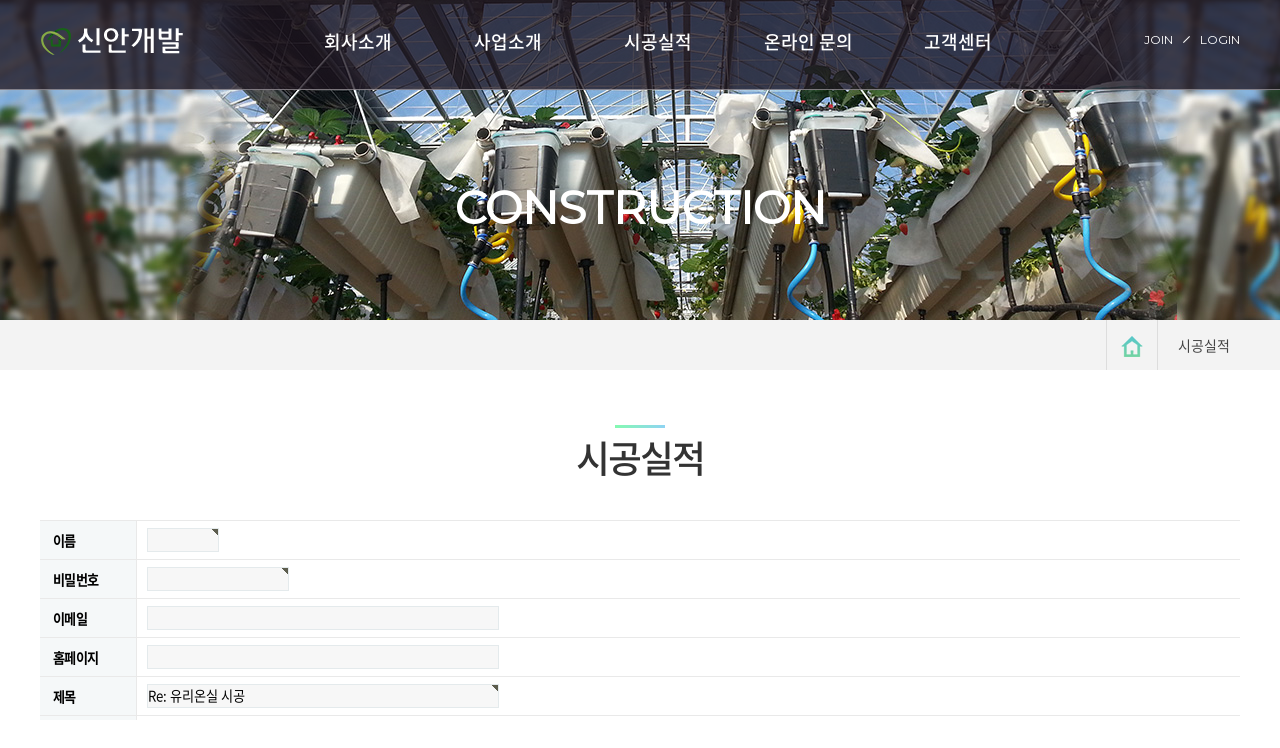

--- FILE ---
content_type: text/html; charset=utf-8
request_url: http://www.shinan4216.co.kr/bbs/write.php?w=r&bo_table=construction&wr_id=22
body_size: 4688
content:
<!doctype html>
<html lang="ko">
<head>
<meta charset="utf-8">

 <link rel="canonical" href="http://www.shinan4216.co.kr" />
<meta name="subject" content="신안개발,온실설계시공 신안개발" />
<meta name="copyright" content="신안개발,온실설계시공 신안개발" />
<meta name="title" content="신안개발, 온실설계시공 신안개발" />
<meta property="og:type" content="website">
<meta property="og:title" content="신안개발, 온실설계시공 신안개발">
<meta property="og:site_name" content="신안개발, 온실설계시공 신안개발"/>
<meta property="og:description" content="신안개발, 유리온실, 온실, 하우스, 육묘장, 하우스시공">
<meta property="og:url" content="http://www.shinan4216.co.kr">
<meta name="Keywords" content="신안개발, 유리온실,유리온실설계,유리온실시공,신안개발">
<meta name="description" content="신안개발, 유리온실, 온실, 하우스, 육묘장, 하우스시공">
<meta name="twitter:image" content="http://www.shinan4216.co.kr/images/inc/top_logo.png">



<meta http-equiv="imagetoolbar" content="no">
<meta http-equiv="X-UA-Compatible" content="IE=Edge">
<title>신안개발 전문온실설계시공 </title>
<link rel="stylesheet" href="http://www.shinan4216.co.kr/css/default.css?ver=161020">
<link rel="stylesheet" href="http://www.shinan4216.co.kr/skin/board/gallery_view/style.css?ver=161020">
<!--[if lte IE 8]>
<script src="http://www.shinan4216.co.kr/js/html5.js"></script>
<![endif]-->
<script>
// 자바스크립트에서 사용하는 전역변수 선언
var g5_url       = "http://www.shinan4216.co.kr";
var g5_bbs_url   = "http://www.shinan4216.co.kr/bbs";
var g5_is_member = "";
var g5_is_admin  = "";
var g5_is_mobile = "";
var g5_bo_table  = "construction";
var g5_sca       = "";
var g5_editor    = "smarteditor2";
var g5_cookie_domain = "";
</script>
<script src="http://www.shinan4216.co.kr/js/jquery-1.8.3.min.js"></script>
<script src="http://www.shinan4216.co.kr/js/jquery.menu.js?ver=161020"></script>
<script src="http://www.shinan4216.co.kr/js/common.js?ver=161020"></script>
<script src="http://www.shinan4216.co.kr/js/wrest.js?ver=161020"></script>
<link href='https://fonts.googleapis.com/css?family=Montserrat' rel='stylesheet' type='text/css'> 
</head>
<body>

<script type="text/javascript">
<!--
	$(document).ready(function() {
	//gnb
	$(".gnb > .in > ul > li > a").mouseenter(function(){
		$(".gnb > .in > ul > li > ul").slideDown("fast");
		$(".gnb_bg").slideDown("fast");
	});
	$(".gnb > .in > ul > li > a").focus(function(){
		$(".gnb > .in > ul > li > ul").slideDown("fast");
		$(".gnb_bg").slideDown("fast");
	});
	$("#header").mouseleave(function(){
		$(".gnb > .in > ul > li > ul").slideUp("fast");
		$(".gnb_bg").slideUp("fast");
	});
	
	//전체메뉴
	$(".open_fullmenu").click(function(){
		$(".gnb > .in > ul > li > ul").slideDown("fast");
		$(".gnb_bg").slideDown("fast");
		return false;
	});	
	
});
//-->
</script>


<div id="wrap">
	<div id='header'>
		<div class="h_w">
			<div class='logo'><a href="/"><img src="/images/inc/top_logo.png" alt="신안개발" title=""></a></div>
			<div class="gnb">				
				<div class="in">
					<ul>
						<li>
							<a href="/sub/company.php" id="gnb01">회사소개</a>							
							
						</li>
						<li>
							<a href="/sub/business.php" id="gnb02">사업소개</a>
							
						</li>
						<li>
							<a href="/bbs/board.php?bo_table=construction" id="gnb03">시공실적</a>
							
								
						</li>
						<li>
							<a href="/bbs/board.php?bo_table=quotation" id="gnb04">온라인 문의</a>
							
						</li>
						<li>
							<a href="/bbs/board.php?bo_table=notice" id="gnb05">고객센터</a>
							
						</li>					
					</ul>
				</div>
				
			</div>
			<div id="hd_tnb">
				<div class="tnb_list mont">
					<ul>
												<li><a href="http://www.shinan4216.co.kr/bbs/register.php">JOIN</a></li>
						<li class="list_line"></li>			
						<li><a href="http://www.shinan4216.co.kr/bbs/login.php">LOGIN</a></li>								
												
					</ul>
				</div>
			</div>
		</div>
	</div>
</div>


 	<div class="sub_wr">
 

<!-- 콘텐츠 시작 { -->
<div id="wrapper">  
    <div id="container">
     

<div id="sub_visual03">
	<div class="sub_visual_text">
		<ul>
			<li class="visual_text_title mont">CONSTRUCTION</li>
		</ul>
	</div>
</div>
<div id="location">
	<div class="location_cont">
		<ul>
			<li class="location_home"><span><a href="#"><img src="/images/inc/icon_home.png"></a></span></li>
			<li class="location_text01"><span>시공실적</span></li>
		</ul>
	</div>
</div>


<div id="sub_1200">	
	 <div class="sub_title">시공실적</div>
	 <!-- skin : gallery_view --><div style="margin-bottom:100px">

<section id="bo_w">

    <!-- 게시물 작성/수정 시작 { -->
    <form name="fwrite" id="fwrite" action="http://www.shinan4216.co.kr/bbs/write_update.php" onsubmit="return fwrite_submit(this);" method="post" enctype="multipart/form-data" autocomplete="off" style="width:100%">
    <input type="hidden" name="uid" value="26012017525597">
    <input type="hidden" name="w" value="r">
    <input type="hidden" name="bo_table" value="construction">
    <input type="hidden" name="wr_id" value="22">
    <input type="hidden" name="sca" value="">
    <input type="hidden" name="sfl" value="">
    <input type="hidden" name="stx" value="">
    <input type="hidden" name="spt" value="">
    <input type="hidden" name="sst" value="">
    <input type="hidden" name="sod" value="">
    <input type="hidden" name="page" value="">
    <input type="hidden" value="html1" name="html">
    <div class="tbl_frm01 tbl_wrap">
        <table>
        <tbody>
                <tr>
            <th scope="row"><label for="wr_name">이름<strong class="sound_only"> 필수</strong></label></th>
            <td><input type="text" name="wr_name" value="" id="wr_name" required class="frm_input required" size="10" maxlength="20"></td>
        </tr>
        
                <tr>
            <th scope="row"><label for="wr_password">비밀번호<strong class="sound_only"> 필수</strong></label></th>
            <td><input type="password" name="wr_password" id="wr_password" required class="frm_input required" maxlength="20"></td>
        </tr>
        
                <tr>
            <th scope="row"><label for="wr_email">이메일</label></th>
            <td><input type="text" name="wr_email" value="" id="wr_email" class="frm_input email" size="50" maxlength="100"></td>
        </tr>
        
                <tr>
            <th scope="row"><label for="wr_homepage">홈페이지</label></th>
            <td><input type="text" name="wr_homepage" value="" id="wr_homepage" class="frm_input" size="50"></td>
        </tr>
        
        
        
        <tr>
            <th scope="row"><label for="wr_subject">제목<strong class="sound_only">필수</strong></label></th>
            <td>
                <div id="autosave_wrapper">
                    <input type="text" name="wr_subject" value="Re: 유리온실 시공" id="wr_subject" required class="frm_input required" size="50" maxlength="255">
                                    </div>
            </td>
        </tr>

        <tr>
            <th scope="row"><label for="wr_content">내용<strong class="sound_only">필수</strong></label></th>
            <td class="wr_content">
                                <span class="sound_only">웹에디터 시작</span><script>document.write("<div class='cke_sc'><button type='button' class='btn_cke_sc'>단축키 일람</button></div>");</script>
<script src="http://www.shinan4216.co.kr/plugin/editor/smarteditor2/js/service/HuskyEZCreator.js"></script>
<script>var g5_editor_url = "http://www.shinan4216.co.kr/plugin/editor/smarteditor2", oEditors = [], ed_nonce = "vpFq48JmHf|1768902775|77cf2f2ff995e33dd78ed54edafa5b2fb248c528";</script>
<script src="http://www.shinan4216.co.kr/plugin/editor/smarteditor2/config.js"></script>
<script>
        $(function(){
            $(".btn_cke_sc").click(function(){
                if ($(this).next("div.cke_sc_def").length) {
                    $(this).next("div.cke_sc_def").remove();
                    $(this).text("단축키 일람");
                } else {
                    $(this).after("<div class='cke_sc_def' />").next("div.cke_sc_def").load("http://www.shinan4216.co.kr/plugin/editor/smarteditor2/shortcut.html");
                    $(this).text("단축키 일람 닫기");
                }
            });
            $(document).on("click", ".btn_cke_sc_close", function(){
                $(this).parent("div.cke_sc_def").remove();
            });
        });
</script>
<textarea id="wr_content" name="wr_content" class="smarteditor2" maxlength="65536" style="width:100%;height:300px"></textarea>
<span class="sound_only">웹 에디터 끝</span>                            </td>
        </tr>

                <tr>
            <th scope="row"><label for="wr_link1">링크 #1</label></th>
            <td><input type="text" name="wr_link1" value="" id="wr_link1" class="frm_input" size="50"></td>
        </tr>
                <tr>
            <th scope="row"><label for="wr_link2">링크 #2</label></th>
            <td><input type="text" name="wr_link2" value="" id="wr_link2" class="frm_input" size="50"></td>
        </tr>
        
                <tr>
            <th scope="row">파일 #1</th>
            <td>
                <input type="file" name="bf_file[]" title="파일첨부 1 :  용량 1,048,576 바이트 이하만 업로드 가능" class="frm_file frm_input">
                                            </td>
        </tr>
                <tr>
            <th scope="row">파일 #2</th>
            <td>
                <input type="file" name="bf_file[]" title="파일첨부 2 :  용량 1,048,576 바이트 이하만 업로드 가능" class="frm_file frm_input">
                                            </td>
        </tr>
        
                <tr>
            <th scope="row">자동등록방지</th>
            <td>
                
<script>var g5_captcha_url  = "http://www.shinan4216.co.kr/plugin/kcaptcha";</script>
<script src="http://www.shinan4216.co.kr/plugin/kcaptcha/kcaptcha.js"></script>
<fieldset id="captcha" class="captcha">
<legend><label for="captcha_key">자동등록방지</label></legend>
<img src="http://www.shinan4216.co.kr/plugin/kcaptcha/img/dot.gif" alt="" id="captcha_img">
<button type="button" id="captcha_mp3"><span></span>숫자음성듣기</button>
<button type="button" id="captcha_reload"><span></span>새로고침</button><input type="text" name="captcha_key" id="captcha_key" required class="captcha_box required" size="6" maxlength="6">
<span id="captcha_info">자동등록방지 숫자를 순서대로 입력하세요.</span>
</fieldset>            </td>
        </tr>
        
        </tbody>
        </table>
    </div>

    <div class="btn_confirm">
        <input type="submit" value="작성완료" id="btn_submit" accesskey="s" class="btn_submit">
        <a href="./board.php?bo_table=construction" class="btn_cancel">취소</a>
    </div>
    </form>

    <script>
        function html_auto_br(obj)
    {
        if (obj.checked) {
            result = confirm("자동 줄바꿈을 하시겠습니까?\n\n자동 줄바꿈은 게시물 내용중 줄바뀐 곳을<br>태그로 변환하는 기능입니다.");
            if (result)
                obj.value = "html2";
            else
                obj.value = "html1";
        }
        else
            obj.value = "";
    }

    function fwrite_submit(f)
    {
        var wr_content_editor_data = oEditors.getById['wr_content'].getIR();
oEditors.getById['wr_content'].exec('UPDATE_CONTENTS_FIELD', []);
if(jQuery.inArray(document.getElementById('wr_content').value.toLowerCase().replace(/^\s*|\s*$/g, ''), ['&nbsp;','<p>&nbsp;</p>','<p><br></p>','<div><br></div>','<p></p>','<br>','']) != -1){document.getElementById('wr_content').value='';}
if (!wr_content_editor_data || jQuery.inArray(wr_content_editor_data.toLowerCase(), ['&nbsp;','<p>&nbsp;</p>','<p><br></p>','<p></p>','<br>']) != -1) { alert("내용을 입력해 주십시오."); oEditors.getById['wr_content'].exec('FOCUS'); return false; }

        var subject = "";
        var content = "";
        $.ajax({
            url: g5_bbs_url+"/ajax.filter.php",
            type: "POST",
            data: {
                "subject": f.wr_subject.value,
                "content": f.wr_content.value
            },
            dataType: "json",
            async: false,
            cache: false,
            success: function(data, textStatus) {
                subject = data.subject;
                content = data.content;
            }
        });

        if (subject) {
            alert("제목에 금지단어('"+subject+"')가 포함되어있습니다");
            f.wr_subject.focus();
            return false;
        }

        if (content) {
            alert("내용에 금지단어('"+content+"')가 포함되어있습니다");
            if (typeof(ed_wr_content) != "undefined")
                ed_wr_content.returnFalse();
            else
                f.wr_content.focus();
            return false;
        }

        if (document.getElementById("char_count")) {
            if (char_min > 0 || char_max > 0) {
                var cnt = parseInt(check_byte("wr_content", "char_count"));
                if (char_min > 0 && char_min > cnt) {
                    alert("내용은 "+char_min+"글자 이상 쓰셔야 합니다.");
                    return false;
                }
                else if (char_max > 0 && char_max < cnt) {
                    alert("내용은 "+char_max+"글자 이하로 쓰셔야 합니다.");
                    return false;
                }
            }
        }

        if (!chk_captcha()) return false;

        document.getElementById("btn_submit").disabled = "disabled";

        return true;
    }
    </script>
</section>
<!-- } 게시물 작성/수정 끝 -->

</div>
    </div>
</div>

<!-- } 콘텐츠 끝 -->



<!-- 하단 시작 { -->
<div id="ft">
	<div class="ft_cont">
		<div class="ft_left">

			<div class="copy">
				회사명 : 주식회사 신안개발 &nbsp;&nbsp;&nbsp;&nbsp; 사업자 등록번호 : <span class="mont">412-81-20402</span> &nbsp;&nbsp;&nbsp;&nbsp; 대표 : 김의정 &nbsp;&nbsp;&nbsp;&nbsp; 주소 :  전남 나주시 남평읍 세남로 1569<br />
				대표번호 : <span class="mont">061-333-2630</span> &nbsp;&nbsp;&nbsp;&nbsp; 팩스: <span class="mont">061-333-2631 </span> &nbsp;&nbsp;&nbsp;&nbsp; 이메일 : <span class="mont">shinan4216@daum.net</span><br /><br />
				<span style="color:#ccc" class="mont">Copyright (c) 2018 shinan All Rights Reserved.</span>
			</div>
		</div>
	
	</div>
</div>



<!-- } 하단 끝 -->

<script>
$(function() {
    // 폰트 리사이즈 쿠키있으면 실행
    font_resize("container", get_cookie("ck_font_resize_rmv_class"), get_cookie("ck_font_resize_add_class"));
});
</script>



<!-- ie6,7에서 사이드뷰가 게시판 목록에서 아래 사이드뷰에 가려지는 현상 수정 -->
<!--[if lte IE 7]>
<script>
$(function() {
    var $sv_use = $(".sv_use");
    var count = $sv_use.length;

    $sv_use.each(function() {
        $(this).css("z-index", count);
        $(this).css("position", "relative");
        count = count - 1;
    });
});
</script>
<![endif]-->

</body>
</html>


--- FILE ---
content_type: text/html; charset=utf-8
request_url: http://www.shinan4216.co.kr/plugin/kcaptcha/kcaptcha_mp3.php
body_size: 108
content:
http://www.shinan4216.co.kr/data/cache/kcaptcha-59800104_1768899179.mp3

--- FILE ---
content_type: text/css
request_url: http://www.shinan4216.co.kr/css/default.css?ver=161020
body_size: 6824
content:
@charset "utf-8";
@import url(http://fonts.googleapis.com/earlyaccess/notosanskr.css);
@import url(https://cdn.rawgit.com/theeluwin/NotoSansKR-Hestia/master/stylesheets/NotoSansKR-Hestia.css);
/* SIR 지운아빠 */

/* 초기화 */
html {overflow-y:scroll}
body {margin:0;padding:0;font-size:0.75em;font-family:'Noto Sans Korean', sans-serif;}
html, h1, h2, h3, h4, h5, h6, form, fieldset, img {margin:0;padding:0;border:0}
h1, h2, h3, h4, h5, h6 {font-size:1em;font-family:'Noto Sans Korean', sans-serif;}
article, aside, details, figcaption, figure, footer, header, hgroup, menu, nav, section {display:block}

#hd ul, nav ul, #ft ul {margin:0;padding:0;list-style:none}
legend {position:absolute;margin:0;padding:0;font-size:0;line-height:0;text-indent:-9999em;overflow:hidden}
label, input, button, select, img {vertical-align:middle}
input, button {margin:0;padding:0;font-family:'Noto Sans Korean', sans-serif;;font-size:1em}
button {cursor:pointer}

textarea, select {font-family:'Noto Sans Korean', sans-serif;font-size:1em}
select {margin:0}
p {margin:0;padding:0;word-break:break-all}
hr {display:none}
pre {overflow-x:scroll;font-size:1.1em}
a:link, a:visited {color:#000;text-decoration:none}
a:hover, a:focus, a:active {color:#000;text-decoration:none}
.noto {font-family: 'Noto Sans Korean', sans-serif;}
/* 팝업레이어 */
#hd_pop {z-index:1000;position:relative;margin:0 auto;width:970px;height:0}
#hd_pop h2 {position:absolute;font-size:0;line-height:0;overflow:hidden}
.hd_pops {position:absolute;border:1px solid #e9e9e9;background:#fff}
.hd_pops_con {}
.hd_pops_footer {padding:10px 0;background:#000;color:#fff;text-align:right}
.hd_pops_footer button {margin-right:5px;padding:5px 10px;border:0;background:#393939;color:#fff}

/* 상단 레이아웃 */
#hd {z-index:4;position:relative;min-width:970px;background:#fff}
.hd_zindex {z-index:10 !important}
#hd_h1 {position:absolute;font-size:0;line-height:0;overflow:hidden}
#hd_wrapper {position:relative;margin:0 auto;padding:26px 0;width:970px;zoom:1}
#hd_wrapper:after {display:block;visibility:hidden;clear:both;content:""}

#logo {float:left;padding:5px 0 0}

/* 전체 검색 */
#hd_sch {float:left;margin:0 0 0 20px;padding:0;border:1px solid #c3c6ca}
#hd_sch legend {position:absolute;margin:0;padding:0;font-size:0;line-height:0;text-indent:-9999em;overflow:hidden}
#hd_sch #sch_stx {padding-left:5px;width:110px;height:24px;border:0;background:#fff;line-height:1.9em !important;line-height:1.6em}
#hd_sch #sch_submit {padding:0 5px;height:26px;border:0;background:#e2e6eb;color:#333;cursor:pointer}

/* 텍스트 크기 조절 */
#text_size {float:left;margin:0 0 0 10px;letter-spacing:-3px}
#text_size button {margin:0;padding:1px 2px;border:1px solid #c3c6ca;background:transparent;vertical-align:middle;cursor:pointer}
.ts_up {font-size:1.167em !important}
.ts_up2 {font-size:1.3em !important}

/* 상단 회원가입 등 링크 */
#tnb {float:right;margin:0;padding:0;list-style:none;zoom:1}
#tnb:after {display:block;visibility:hidden;clear:both;content:""}
#tnb li {float:left;margin:0 0 0 10px}
#tnb a {display:inline-block;padding:0 10px;height:28px;color:#333;letter-spacing:;line-height:2.4em}
#tnb a:focus, #tnb a:hover, #tnb a:active {text-decoration:none}
#tnb img {margin-right:3px}

/* 메인메뉴 */
#gnb {position:relative;margin:-1px 0 0;border-top:1px dotted #dde4e9;border-bottom:1px solid #dde4e9;background:#ecf0f7}
#gnb h2 {position:absolute;font-size:0;line-height:0;overflow:hidden}
#gnb_1dul {margin:0 auto !important;padding:0;width:970px;zoom:1}
#gnb_1dul:after {display:block;visibility:hidden;clear:both;content:""}
.gnb_1dli {z-index:10;position:relative;float:left}
.gnb_1da {display:inline-block;padding:0 40px 0 10px;height:35px;background:url('../img/gnb_bg00.gif') center right no-repeat;font-weight:bold;line-height:2.95em;text-decoration:none}
.gnb_1da:focus, .gnb_1da:hover {background:url('../img/gnb_bg00.gif') #333 center right no-repeat;text-decoration:none}
.gnb_1dli_air .gnb_1da {background-color:#333;color:#fff}
.gnb_1dli_on .gnb_1da {background-color:#333;color:#fff}
.gnb_2dul {display:none;position:absolute;top:35px;width:180px}
.gnb_2da {display:block;padding:13px 10px;text-align:left;text-decoration:none}
.gnb_1dli_air .gnb_2da {background-color:#333;color:#fff}
.gnb_1dli_on .gnb_2da {background-color:#333;color:#fff}
.gnb_2da:focus, .gnb_2da:hover {background:#666;text-decoration:none}
.gnb_1dli_over .gnb_2dul {display:block;left:0;background:#fff}
.gnb_1dli_over2 .gnb_2dul {display:block;right:0;background:#fff}

#gnb_empty {padding:10px 0;width:100%;text-align:center;line-height:2em}
#gnb_empty a {text-decoration:underline}

/* 중간 레이아웃 */
#wrapper {z-index:5;margin:0 auto;width:100%;zoom:1}
#wrapper:after {display:block;visibility:hidden;clear:both;content:""}

#aside {float:right;margin:0 0 0 -1px;width:210px;border-left:1px solid #dde4e9;background:#fff}

#container {z-index:4;position:relative;width:100% !important;background:#fff;font-size:1.1em;zoom:1}
#container:after {display:block;visibility:hidden;clear:both;content:""}
#container_title {margin-bottom:20px;font-size:1.2em;font-weight:bold}

/* 하단 레이아웃 */
#ft {width:100%; height:140px; background:#282828}
.ft_cont {width:1200px; margin:0 auto}
.ft_left {text-align:center}
.ft_right {width:413px; height:143px; float:left; background:url('/images/inc/ft_bg.jpg')no-repeat; padding:27px 0 0 27px}
.ft_left ul li {float:left; margin-top:20px; padding:0 20px 0 0; font-size:16px; color:#8f8b8b}
.ft_left ul li a {color:#8f8b8b; font-size:15px}
.copy {color:#aaa; clear:both; font-size:14px; padding-top:35px; line-height:18px}
.ft_right ul li {color:#fff}
/* 게시물 선택복사 선택이동 */
#copymove {}
.copymove_current {float:right;color:#ff3061}
.copymove_currentbg {background:#f4f4f4}

/* 화면낭독기 사용자용 */
#hd_login_msg {position:absolute;top:0;left:0;font-size:0;line-height:0;overflow:hidden}
.msg_sound_only, .sound_only {display:inline-block !important;position:absolute;top:0;left:0;margin:0 !important;padding:0 !important;font-size:0;line-height:0;border:0 !important;overflow:hidden !important}
/* 본문 바로가기 */
#skip_to_container a {z-index:100000;position:absolute;top:0;left:0;width:1px;height:1px;font-size:0;line-height:0;overflow:hidden}
#skip_to_container a:focus, #skip_to_container a:active {width:100%;height:75px;background:#21272e;color:#fff;font-size:2em;font-weight:bold;text-align:center;text-decoration:none;line-height:3.3em}

/* ie6 이미지 너비 지정 */
.img_fix {width:100%;height:auto}

/* 캡챠 자동등록(입력)방지 기본 -pc */
#captcha {display:inline-block;position:relative}
#captcha legend {position:absolute;margin:0;padding:0;font-size:0;line-height:0;text-indent:-9999em;overflow:hidden;}
#captcha #captcha_img {width:160px;height:60px;border:1px solid #e9e9e9;vertical-align:top;padding:0;margin:0}
#captcha #captcha_mp3 {position:absolute;top:0;left:161px;margin:0;padding:0;width:31px;height:31px;border:0;background:transparent;vertical-align:middle;overflow:hidden;cursor:pointer}
#captcha #captcha_mp3 span {position:absolute;top:0;left:0;width:31px;height:31px;background:url('../img/captcha.png') no-repeat;}
#captcha #captcha_reload {position:absolute;top:31px;left:161px;margin:0;padding:0;width:31px;height:31px;border:0;background:transparent;vertical-align:middle;overflow:hidden;cursor:pointer;background:url('../img/captcha.png') no-repeat  0 -30px;border-top:1px solid #ccc;text-indent:-999px}
#captcha #captcha_key {margin:0 0 0 33px;padding:0 5px;width:70px;height:60px;border:1px solid #b8c9c2;background:#f7f7f7;font-size:1.333em;font-weight:bold;text-align:center;line-height:2.8em;vertical-align:top}
#captcha #captcha_info {display:block;margin:5px 0 0;font-size:0.95em;letter-spacing:-0.1em}

/* 캡챠 자동등록(입력)방지 기본 - mobile */
#captcha.m_captcha audio {display:block;margin:0 0 5px;width:187px}
#captcha.m_captcha #captcha_img {width:160px;height:60px;border:1px solid #e9e9e9;margin-bottom:3px;margin-top:5px;display:block;}
#captcha.m_captcha #captcha_reload {position:static;margin:0;padding:0;width:31px;height:31px;border:0;background:transparent;vertical-align:middle;overflow:hidden;cursor:pointer;background:url('../../../img/captcha.png') no-repeat  0 -30px;text-indent:-999px}
#captcha.m_captcha #captcha_reload span{display:none;}
#captcha.m_captcha #captcha_key {margin:0;padding:0 5px;width:115px;height:29px;border:1px solid #b8c9c2;background:#f7f7f7;font-size:1.333em;font-weight:bold;text-align:center;line-height:29px;margin-left:3px}
#captcha.m_captcha #captcha_info {display:block;margin:5px 0 0;font-size:0.95em;letter-spacing:-0.1em}
#captcha.m_captcha #captcha_mp3 {width:31px;height:31px;background:url('../img/captcha.png') no-repeat; vertical-align:top;overflow:hidden;cursor:pointer;text-indent:-9999px;border:none}

/* ckeditor 단축키 */
.cke_sc {margin:0 0 5px;text-align:right}
.btn_cke_sc{display:inline-block;padding:0 10px;height:23px;border:1px solid #ccc;background:#fafafa;color:#000;text-decoration:none;line-height:1.9em;vertical-align:middle;cursor:pointer}
.cke_sc_def {margin:0 0 5px;padding:10px;border:1px solid #ccc;background:#f7f7f7;text-align:center}
.cke_sc_def dl{margin:0 0 5px;text-align:left;zoom:1}
.cke_sc_def dl:after {display:block;visibility:hidden;clear:both;content:""}
.cke_sc_def dt, .cke_sc_def dd {float:left;margin:0;padding:5px 0;border-bottom:1px solid #e9e9e9}
.cke_sc_def dt {width:20%;font-weight:bold}
.cke_sc_def dd {width:30%}

/* 버튼 */
a.btn01 {display:inline-block;padding:7px;border:1px solid #ccc;background:#fafafa;color:#000;text-decoration:none;vertical-align:middle}
a.btn01:focus, a.btn01:hover {text-decoration:none}
button.btn01 {display:inline-block;margin:0;padding:7px;border:1px solid #ccc;background:#fafafa;color:#000;text-decoration:none}
a.btn02 {display:inline-block;padding:7px;border:1px solid #3b3c3f;background:#4b545e;color:#fff;text-decoration:none;vertical-align:middle}
a.btn02:focus, .btn02:hover {text-decoration:none}
button.btn02 {display:inline-block;margin:0;padding:7px;border:1px solid #3b3c3f;background:#4b545e;color:#fff;text-decoration:none}

.btn_confirm {text-align:center} /* 서식단계 진행 */

.btn_submit {padding:8px;border:0;background:#2ebdbf; color:#fff;letter-spacing:-0.1em;cursor:pointer; font-size:14px}
fieldset .btn_submit {padding:0 7px;height:24px;line-height:1em}

a.btn_cancel {display:inline-block;padding:7px;border:1px solid #ccc;background:#fafafa;color:#000;text-decoration:none;vertical-align:middle}
button.btn_cancel {display:inline-block;padding:7px;border:1px solid #ccc;background:#fafafa;color:#000;vertical-align:top;text-decoration:none}

a.btn_frmline, button.btn_frmline {display:inline-block;padding:0 5px;height:24px;border:0;background:#333;color:#fff;letter-spacing:-0.1em;text-decoration:none;vertical-align:top} /* 우편번호검색버튼 등 */
a.btn_frmline {line-height:24px}
button.btn_frmline {font-size:1em}

/* 게시판용 버튼 */
a.btn_b01 {display:inline-block;padding:7px;border:1px solid #d9ded9;background:#f2f5f9;color:#000;text-decoration:none;vertical-align:middle}
a.btn_b01:focus, .btn_b01:hover {text-decoration:none}
a.btn_b02 {display:inline-block;padding:7px 7px;border:1px solid #3b3c3f;background:#4b545e;color:#fff;text-decoration:none;vertical-align:middle}
a.btn_b02:focus, .btn_b02:hover {text-decoration:none}
a.btn_admin {display:inline-block;padding:7px;border:1px solid #e8180c;background:#e8180c;color:#fff;text-decoration:none;vertical-align:middle} /* 관리자 전용 버튼 */
a.btn_admin:focus, a.btn_admin:hover {text-decoration:none}

/* 댓글 스타일 */
.cnt_cmt {display:inline-block;margin:0 0 0 3px;font-weight:bold}

/* 기본테이블 */
.tbl_wrap table {width:100%;border-collapse:collapse;border-spacing:0}
.tbl_wrap caption {padding:10px 0;font-weight:bold;text-align:left}

.tbl_head01 {margin:0 0 10px}
.tbl_head01 caption {padding:0;font-size:0;line-height:0;overflow:hidden}
.tbl_head01 thead th {padding:12px 0;border-top:2px solid #06235f;border-bottom:1px solid #d1dee2;background:#fff;color:#383838;font-size:16px;text-align:center;letter-spacing:-0.1em; font-weight:400}
.tbl_head01 thead a {color:#383838}
.tbl_head01 thead th input {vertical-align:top} /* middle 로 하면 게시판 읽기에서 목록 사용시 체크박스 라인 깨짐 */
.tbl_head01 tfoot th, .tbl_head01 tfoot td {padding:10px 0;border-top:1px solid #c1d1d5;border-bottom:1px solid #c1d1d5;background:#d7e0e2;text-align:center}
.tbl_head01 tbody th {padding:8px 0;border-top:1px solid #e9e9e9;border-bottom:1px solid #e9e9e9}
.tbl_head01 td {padding:8px 5px;border-top:1px solid #e9e9e9;border-bottom:1px solid #e9e9e9;line-height:1.5em;word-break:break-all}
.tbl_head01 a {}

.tbl_head02 {margin:0 0 10px}
.tbl_head02 caption {padding:0;font-size:0;line-height:0;overflow:hidden}
.tbl_head02 thead th {padding:5px 0;border-top:2px solid #333;border-bottom:1px solid #333;background:#fff;color:#383838;font-size:0.95em;text-align:center;letter-spacing:-0.1em}
.tbl_head02 thead a {color:#383838}
.tbl_head02 thead th input {vertical-align:top} /* middle 로 하면 게시판 읽기에서 목록 사용시 체크박스 라인 깨짐 */
.tbl_head02 tfoot th, .tbl_head02 tfoot td {padding:10px 0;border-top:1px solid #c1d1d5;border-bottom:1px solid #c1d1d5;background:#d7e0e2;text-align:center}
.tbl_head02 tbody th {padding:5px 0;border-top:1px solid #e9e9e9;border-bottom:1px solid #e9e9e9}
.tbl_head02 td {padding:5px 3px;border-top:1px solid #e9e9e9;border-bottom:1px solid #e9e9e9;line-height:1.4em;word-break:break-all}
.tbl_head02 a {}

/* 폼 테이블 */
.tbl_frm01 {margin:0 0 20px}
.tbl_frm01 table {width:100%;border-collapse:collapse;border-spacing:0}
.tbl_frm01 th {width:70px;padding:7px 13px;border:1px solid #e9e9e9;border-left:0;background:#f5f8f9;text-align:left}
.tbl_frm01 td {padding:7px 10px;border-top:1px solid #e9e9e9;border-bottom:1px solid #e9e9e9;background:transparent}
.tbl_frm01 textarea, .frm_input {border:1px solid #e4eaec;background:#f7f7f7;color:#000;vertical-align:middle;line-height:2em}
.tbl_frm01 textarea {padding:2px 2px 3px}
.frm_input {height:22px}
.tbl_frm01 textarea {width:98%;height:100px}
.tbl_frm01 a {text-decoration:none}
.tbl_frm01 .frm_file {display:block;margin-bottom:5px}
.tbl_frm01 .frm_info {display:block;padding:0 0 5px;line-height:1.4em}

/* 자료 없는 목록 */
.empty_table {padding:50px 0 !important;text-align:center}
.empty_list {padding:20px 0 !important;text-align:center}

/* 필수입력 */
.required, textarea.required {background:url('../img/wrest.gif') #f7f7f7 top right no-repeat !important}

/* 테이블 항목별 정의 */
.td_board {width:120px;text-align:center}
.td_category {width:80px;text-align:center}
.td_chk {width:30px;text-align:center}
.td_date {width:60px;text-align:center}
.td_datetime {width:110px;text-align:center}
.td_group {width:100px;text-align:center}
.td_mb_id {width:100px;text-align:center}
.td_mng {width:80px;text-align:center}
.td_name {width:100px;text-align:left}
.td_nick {width:100px;text-align:center}
.td_num {width:50px;text-align:center}
.td_numbig {width:80px;text-align:center}
.td_stat {width:60px;text-align:center}

.txt_active {color:#5d910b}
.txt_done {color:#e8180c}
.txt_expired {color:#ccc}
.txt_rdy {color:#8abc2a}

/* 새창 기본 스타일 */
.new_win {}
.new_win .tbl_wrap {margin:0 20px}
.new_win #win_title {margin:0 0 20px;padding:20px;border-top:3px solid #333;border-bottom:1px solid #dde4e9;background:#fff;font-size:1.2em}
.new_win #win_title .sv {font-size:0.75em;line-height:1.2em}
.new_win .win_ul {margin:-20px 0 20px 0;padding:0 20px;border-bottom:1px solid #455255;background:#484848;list-style:none;zoom:1}
.new_win .win_ul:after {display:block;visibility:hidden;clear:both;content:""}
.new_win .win_ul li {float:left;margin-left:-1px}
.new_win .win_ul a {display:block;padding:10px 10px 8px;border-right:1px solid #455255;border-left:1px solid #455255;color:#fff;font-family:'Noto Sans Korean', sans-serif;font-weight:bold;text-decoration:none}
.new_win .win_desc {padding:20px}

.new_win .win_btn {clear:both;padding:20px;text-align:center} /* 새창용 */
.new_win .win_btn button {display:inline-block;padding:0 10px;height:30px;border:0;background:#4b545e;color:#fff;line-height:2em;cursor:pointer}
.new_win .win_btn input {padding:0 10px;height:30px;line-height:2em}
.new_win .win_btn a {display:inline-block;padding:0 10px;height:30px;background:#4b545e;color:#fff;vertical-align:middle;line-height:2.4em}
.new_win .win_btn a:focus, .new_win .win_btn a:hover {text-decoration:none}

/* 검색결과 색상 */
.sch_word {color:#ff3061}

/* 자바스크립트 alert 대안 */
#validation_check {margin:100px auto;width:500px}
#validation_check h1 {margin-bottom:20px;font-size:1.3em}
#validation_check p {margin-bottom:20px;padding:30px 20px;border:1px solid #e9e9e9;background:#fff}

/* 사이드뷰 */
.sv_wrap {display:inline-block;position:relative;font-weight:normal}
.sv_wrap .sv {z-index:1000;display:none;margin:5px 0 0;border:1px solid #283646}
.sv_wrap .sv a {display:inline-block;margin:0;padding:3px;width:94px;border-bottom:1px solid #283646;background:#111;color:#fff !important}
.sv_wrap a:focus, .sv_wrap a:hover, .sv_wrap a:active {text-decoration:none}
.sv_on {display:block !important;position:absolute;top:10px;left:20px;width:auto;height:auto}
.sv_nojs .sv {display:block}

/* 페이징 */
.pg_wrap {clear:both;margin:0 0 20px;padding:20px 0 0;text-align:center}
.pg {}
.pg_page, .pg_current {display:inline-block;padding:0 8px;height:25px;color:#000;letter-spacing:0;line-height:2.2em;vertical-align:middle}
.pg a:focus, .pg a:hover {text-decoration:none}
.pg_page {background:#e4eaec;text-decoration:none}
.pg_start, .pg_prev {/* 이전 */}
.pg_end, .pg_next {/* 다음 */}
.pg_current {display:inline-block;margin:0 4px 0 0;background:#333;color:#fff;font-weight:normal}

/* Mobile화면으로 */
#device_change {display:block;margin:0.3em;padding:0.5em 0;border:1px solid #eee;border-radius:2em;background:#fff;color:#000;font-size:2em;text-decoration:none;text-align:center}

/*메일인증*/
.rg_em{margin-top:5px}
.rg_em caption{padding:0;font-size:0;line-height:0;overflow:hidden}

/*캡챠 모바일에서 피시버젼*/
#captcha.m_captcha audio{display:block;margin:5px 0 10px;}
#captcha.m_captcha #captcha_key{margin-left:3px }
#captcha.m_captcha #captcha_reload span{background:none;display:inline}
#captcha.m_captcha  #captcha_reload {position:relative ;width:auto;top:0;left:0;margin:0;padding:0 10px;height:43px;border:0;background:#e4eaec;vertical-align:middle;overflow:hidden;cursor:pointer}


#wrap{position:relative;width:100%;font-family:'Noto Sans Korean', sans-serif;}
#header {position:fixed;width:100%;height:90px;margin:0 auto; background:url('/images/inc/top_bg.png')top center; z-index:99999999}
#header .logo{padding:27px 100px 0 0;float:left;}
#header .gnb{background:none; margin:0 auto;float:left;}
#header .gnb .in{*zoom:1;width:100%;float:right;padding:0;z-index:999999;margin-top:28px;}
#header .gnb .in > a{float:left;}
#header .gnb .in > ul{float:left;*zoom:1; list-style:none;}
#header .gnb .in > ul > li{float:left;position:relative;list-style:none;padding:0; width:150px; font-size:18px; font-weight:500; text-align:center}
#header .gnb .in > ul > li:first-child{border-left:0px solid #e5e5e5; }
#header .gnb .in > ul > li > a{height:60px;background:  no-repeat left top;text-indent:-9999px;overflow:hidden;border-right:0px solid #e5e5e5; color:#fff}
#header .gnb .in > ul > li > a#gnb01{width:140px;background-position:0 0;}
#header .gnb .in > ul > li > a#gnb02{width:143px;background-position:-137px 0}
#header .gnb .in > ul > li > a#gnb03{width:146px;background-position:-280px 0}
#header .gnb .in > ul > li > a#gnb04{width:171px;background-position:-426px 0}
#header .gnb .in > ul > li > a#gnb05{width:110px;background-position:-597px 0}}
#header .gnb .in > ul > li:hover > a#gnb01{background-position:0 -60px}
#header .gnb .in > ul > li:hover > a#gnb02{background-position:-137px -60px}
#header .gnb .in > ul > li:hover > a#gnb03{background-position:-280px -60px}
#header .gnb .in > ul > li:hover > a#gnb04{background-position:-426px -60px}
#header .gnb .in > ul > li:hover > a#gnb05{background-position:-597px -60px}
#header .gnb .in > ul > li:focus > a#gnb01{background-position:0 -60px}
#header .gnb .in > ul > li:focus > a#gnb02{background-position:-137px -60px}
#header .gnb .in > ul > li:focus > a#gnb03{background-position:-280px -60px}
#header .gnb .in > ul > li:focus > a#gnb04{background-position:-426px -60px}
#header .gnb .in > ul > li:focus > a#gnb05{background-position:-597px -60px}
#header .gnb .in > ul > li.on > a#gnb01{background-position:0  -60px}
#header .gnb .in > ul > li.on > a#gnb02{background-position:-137px -60px}
#header .gnb .in > ul > li.on > a#gnb03{background-position:-280px -60px}
#header .gnb .in > ul > li.on > a#gnb04{background-position:-426px -60px}
#header .gnb .in > ul > li.on > a#gnb05{background-position:-597px -60px}
#header .gnb .in > ul > li > ul{display:none;padding:30px 0;height:133px;position:absolute;left:0;top:50px; z-index:999; width:100%;margin-left:-1px;list-style:none; text-align:center}
#header .gnb .in > ul > li > ul > li{padding:0 20px;}
#header .gnb .in > ul > li > ul > li > a{display:block;font-size:14px;color:#fff;padding:3px 0;font-weight:500;}
#header .gnb .in > ul > li > ul > li > a:hover{color:#fff; font-weight:500;}
#header .gnb .in > ul > li > ul > li > a:focus{color:#fff; font-weight:500;}
#header .gnb .in > ul > li > ul > li > a.on{color:#fff; font-weight:500;}
#header .gnb .in > ul > li:first-child > ul{margin-left:-2px;}
#header .gnb .in > ul:after{content:'';display:block;clear:both;}
#header .gnb .in:after{content:'';display:block;clear:both;}
#header .gnb .gnb_bg{display:none;background:#000;height:193px;width:100%;position:absolute;left:0;top:90px;z-index:99; opacity:0.4;}
.h_w {width:1200px; margin:0 auto;}


#hd_tnb ul {float:right}
#hd_tnb ul li {float:left; padding:32px 0 0 10px;}
#hd_tnb ul li a {color:#fff}
.list_line {background:url('/images/inc/tnb_line.png')no-repeat 10px 0; width:7px; height:7px; margin-top:36px}
ol, ul, li {padding:0; margin:0; list-style: outside none none; }
.mont {font-family: 'Montserrat', sans-serif;} /**영문폰트**/

#business {width:100%; height:725px;}
#business_cont {width:1200px; margin:0 auto}
#business_cont ul {padding:275px 0 0 45px}
#business_cont ul li {text-align:left}
.business_title {font-size:40px; padding:80px 0 35px 0; text-align:center; font-weight:bold}
.business_01 {width:380px; height:480px; background:url('/images/main/business_01.jpg'); float:left; margin:0 20px 0 0;}
.business_02 {width:380px; height:480px; background:url('/images/main/business_02.jpg'); float:left; margin:0 20px 0 0}
.business_03 {width:380px; height:480px; background:url('/images/main/business_03.jpg'); float:left;}
.business_text01 {font-size:36px; font-weight:500; color:#fff; padding-top:25px; letter-spacing:-0.05em}
.business_text02 {font-size:18px; color:#fff; font-weight:300; letter-spacing:-0.05em}

#st_bg {width:100; padding:50px 0 0 0; margin:0 auto; height:590px; background:url('/images/main/st_bg.jpg')no-repeat top center;}

#ds_story {width:1200px;  margin:0 auto; height:600px}
.story_title {font-size:40px; padding:0 0 35px 0; text-align:center; font-weight:bold}
.story_01 {width:590px; height:258px; background:url('/images/main/story_bg01.png')no-repeat; float:left; margin:0 20px 20px 0; text-align:center;}
.story_02 {width:590px; height:258px; background:url('/images/main/story_bg02.png')no-repeat; float:left; margin:0 0 20px 0; text-align:center;}
.story_text01 {font-size:25px; margin-top:20px; font-weight:bold; color:#2ebdbf; letter-spacing:-0.05em; font-weight:500}

.story_03 {float:left; width:190px; height:240px; background:url('/images/main/story_bg03.jpg');}
.story_04 {float:left; width:190px; height:240px; background:url('/images/main/story_bg04.jpg');}
.story_05 {float:left; width:190px; height:240px; background:url('/images/main/story_bg05.jpg');}
.story_06 {float:left; width:190px; height:240px; background:url('/images/main/story_bg06.jpg');}
.story_text03 {margin-top:150px; font-size:18px; color:#fff; font-weight:400}
.story_text04 {margin-top:150px; font-size:18px; color:#444; font-weight:400}
.story_07 {float:left; width:439px; height:238px; border:1px solid #ccc; border-left:0}
.notice_title {padding:15px 0 15px 20px; font-size:20px;}
.notice_line {height:1px; background:#ccc;} 
.bt_con01 {width:363px; height:152px; background:url('/images/main/bt_bg01.jpg')no-repeat; float:left; margin:0 18px 0 0; padding:25px 0 0 25px}
.bt_con02 {width:363px; height:152px; background:url('/images/main/bt_bg02.jpg')no-repeat; float:left; margin:0 18px 0 0;  padding:25px 0 0 25px}
.bt_con03 {width:363px; height:152px; background:url('/images/main/bt_bg03.jpg')no-repeat; float:left; padding:25px 0 0 25px}
.bt_ctext01 {color:#fff; font-size:24px; margin-bottom:0px; line-height:30px}
.bt_ctext02 {color:#fff; font-size:15px; line-height:20px;  margin-bottom:20px}
.bt_ctext03 {color:#fff; font-size:14px; opacity:0.5}
.bt_ctext05 {color:#fff; font-size:15px; margin-bottom:5px}
.bt_ctext06 {font-size:20px; color:#f4f7cc; line-height:26px}
.bt_ctext0202 {color:#fff; font-size:15px; line-height:18px;  margin-bottom:0px}
.bt_ctext04 {font-size:32px; color:#f4f7cc}

#sub_visual01 {background:url("/images/inc/sub_visual01.jpg") no-repeat scroll center 0;  height: 320px; width: 100%;}
#sub_visual02 {background:url("/images/inc/sub_visual02.jpg") no-repeat scroll center 0;  height: 320px; width: 100%;}
#sub_visual03 {background:url("/images/inc/sub_visual03.jpg") no-repeat scroll center 0;  height: 320px; width: 100%;}
#sub_visual04 {background:url("/images/inc/sub_visual04.jpg") no-repeat scroll center 0;  height: 320px; width: 100%;}
#sub_visual05 {background:url("/images/inc/sub_visual05.jpg") no-repeat scroll center 0;  height: 320px; width: 100%;}

.sub_visual_text {margin: 0 auto;padding: 180px 0 0;width: 1200px; text-align:center}
.visual_text_title {color: #fff;font-size: 45px;font-weight:bold;}

#sub_cont {width:100%; margin:0 auto; }
#location {width:100%; height:50px; background:#f3f3f3}
.location_cont {width:1200px; margin:0 auto}
.location_cont ul li {float:left; height:50px;}
.location_home {border-left:1px solid #ddd; border-right:1px solid #ddd; color:#666; text-align:center;  width:50px}
.location_cont span {padding:15px 0 0 0; display:block;}
.location_text01 {padding: 0  10px 0 20px; font-size:14px; color:#444}
.location_cont ul {floaT:right}
#sub_1200 {width:1200px; margin:0 auto; margin-top:50px; margin-bottom:100px; letter-spacing:-0.05em}
#sub_100 {width:100%; margin:0 auto}

.contIn, .colWrap {margin: 0 auto;position: relative;width: 1200px;}
.tabTy1 {overflow: hidden;}
.tabTy1 .tab::before {content: "";display: inline-block;height: 100%;margin-right: -5px;vertical-align: middle;width: 1px;}
.tabTy1 .tab.active::after {content: "";}
.tabTy1.col5 .tab {width: 20%; background:#ebf3f7}
.tabTy1.col2 .tab {width: 50%; background:#ebf3f7}
.tabTy1.col3 .tab {width: 33.3333%; background:#ebf3f7}
.tabTy1 .tab:first-child {border-left-width: 1px;}
.tabTy1 .tab.active {background-color: #0c44b5; color:#fff}
.tabTy1 .tab {-moz-border-bottom-colors: none;-moz-border-left-colors: none;-moz-border-right-colors: none;-moz-border-top-colors: none;
color: #000;float: left;font-size: 18px;height: 60px;position: relative;text-align: center;}
.tabTy1 .tab .mid {display: inline-block;vertical-align: middle;}








.sub_title {font-size:37px; color:#333; text-align:center; font-weight:500; margin:60px 0 90px 0; letter-spacing:-0.05em;}
.sub_title::after {background-image: linear-gradient(120deg, #84fab0 0%, #8fd3f4 100%); content: ""; display: block; height: 3px; margin: 0px auto 10px; width: 50px; margin-top:-60px}
.ceo_messege {text-align:center; font-size:25px; color:#555; margin-bottom:30px}
.ceo_messege span {color:#2ebdbf}
.ceo_t01 {font-size:18px; color:#666; text-align:center; font-weight:300; margin-bottom:50px } 
.sub_t01 {text-align:center; font-size:18px; font-weight:300; color:#333}
.sub_t01 span {color:#2ebdbf}
.sub_t02 {font-size:18px; font-weight:300; color:#555; margin-bottom:5px}
.sub_t02 span {color:#2ebdbf; font-weight:600;font-size:20px;}
.sub_t03 {font-size:16px; font-weight:300; color:#666; padding:0 0 0 10px}

.clear15 {clear:both; height:15px}
.clear30 {clear:both; height:30px}
.clear50 {clear:both; height:50px}

.business_0101 {background:url('/images/sub/business_img01.jpg')no-repeat; float:left; height:172px; width:380px; margin:0 30px 0 0}
.business_0102 {background:url('/images/sub/business_img02.jpg')no-repeat; float:left; height:172px; width:380px; margin:0 30px 0 0}
.business_0103 {background:url('/images/sub/business_img03.jpg')no-repeat; float:left; height:172px; width:380px; }
.business_list ul {padding:30px 0 0 30px}
.b01 { font-size:22px; color:#333; margin-bottom:10px}
.b02 { font-size:16px; color:#555; line-height:21px; font-weight:300}
#sub_bg {background:#f3f6f7; height:620px; padding:70px 0 0 0}


.sub_title_w {font-size:40px; color:#fff; text-align:center; font-weight:bold; padding:100px 0 0 0; letter-spacing:-0.05em;}
.sub_stitle {font-size:22px; color:#555; text-align:center; font-weight:300;}

#sub_map {background:#f3f6f7; height:1000px; padding:90px 0 0 0}

.directions_cont {width:1200px; height:185px; border-top:4px solid #2ebdbf; margin-top:80px; border-bottom:1px solid #ccc;}
.directions_left { float:left}
.directions_cont ul {padding:40px 0 0 0; font-size:18px;}
.directions_cont ul li {padding:0 0 10px 0}
.directions_map {float:right; padding-top:50px} 
.directions_map ul li {float:left; font-size:12px; padding:15px 0 0 10px}
.map_01 {background:url('/images/sub/map_img01.png')no-repeat; width:180px; height:47px;}
.map_02 {background:url('/images/sub/map_img02.png')no-repeat; width:180px; height:47px}
